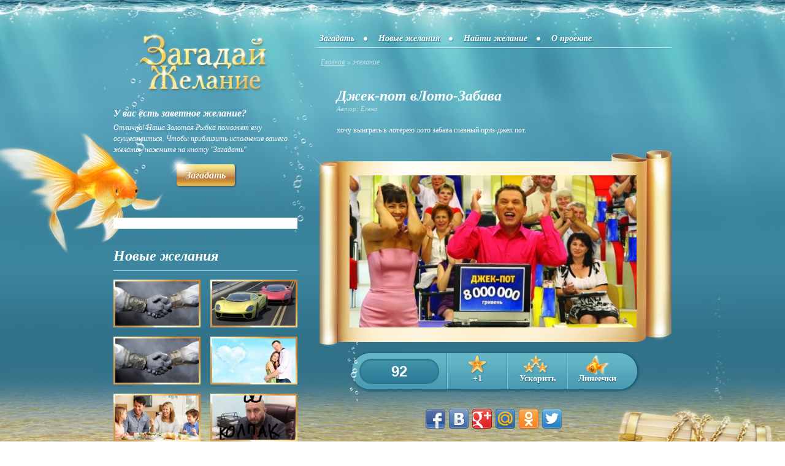

--- FILE ---
content_type: text/html; charset=utf-8
request_url: https://moe-zhelanie.ru/876/
body_size: 27443
content:
<?xml version="1.0"?>
<!DOCTYPE html PUBLIC "-//W3C//DTD XHTML 1.0 Strict//EN" "http://www.w3.org/TR/xhtml1/DTD/xhtml1-strict.dtd">
<html xmlns="http://www.w3.org/1999/xhtml" xml:lang="en" lang="en">
<head>
    <title>Джек-пот вЛото-Забава | Загадай желание</title>
    <meta property="og:title" content="Джек-пот вЛото-Забава | Загадай желание" />
    <meta name="description" content="хочу  выиграть в лотерею лото забава главный приз-джек пот." />
    <meta property="og:description" content="хочу  выиграть в лотерею лото забава главный приз-джек пот." />
    <meta property="og:url" content="https://moe-zhelanie.ru/876/" />
    <meta property="og:image" content="https://moe-zhelanie.ru/public/uploads/pics/main/876.jpg" />
    <link rel="image_src" href="https://moe-zhelanie.ru/public/uploads/pics/main/876.jpg" />
    <link rel="icon" type="image/x-icon" href="/favicon.ico" />
    <link rel="shortcut icon" type="image/x-icon" href="/favicon.ico" />
    <meta http-equiv="Content-Type" content="text/html; charset=UTF-8" />
    <meta name="viewport" content="width=device-width, initial-scale=1.0" />
    <link rel="stylesheet" href="/public/css/main.css?modified=2013-10-02" type="text/css" media="screen" />
    <script type="text/javascript" src="/public/js/jquery.js"></script>
    <script type="text/javascript" src="/public/js/main.js?modified=2013-06-26"></script>
    <script type="text/javascript" src="/public/js/tooltips.js?modified=2013-06-26"></script>
    
        <script type="text/javascript" src="//vk.com/js/api/openapi.js?96"></script>
        <script type="text/javascript">VK.init({apiId: 3705853, onlyWidgets: true});</script>
        <meta property="fb:app_id" content="205635736250804"/>
        <!-- Begin Cookie Consent plugin by Silktide - http://silktide.com/cookieconsent -->
<script type="text/javascript">
    window.cookieconsent_options = {"message":"This website uses cookies to ensure you get the best experience on our website","dismiss":"Got it!","learnMore":"More info","link":"http://www.google.com/intl/en/policies/technologies/cookies/","theme":"dark-top"};
</script>

<script type="text/javascript" src="//s3.amazonaws.com/cc.silktide.com/cookieconsent.latest.min.js"></script>
<!-- End Cookie Consent plugin -->
</head>
<body>
    <!-- FB code -->
    <div id="fb-root"></div>
    <script>(function(d, s, id) {
      var js, fjs = d.getElementsByTagName(s)[0];
      if (d.getElementById(id)) return;
      js = d.createElement(s); js.id = id;
      js.src = "//connect.facebook.net/ru_RU/all.js#xfbml=1&appId=205635736250804";
      fjs.parentNode.insertBefore(js, fjs);
    }(document, "script", "facebook-jssdk"));</script>
    <!-- Popup -->
    <div id="overlay">&nbsp;</div>
    <div class="popup" id="popup_find">
        <a class="close" href="javascript:;" title="Закрыть">Закрыть</a>
        <div class="inner">
            <h2>Найти желание</h2>
            <p id="p_find">Укажите электронный адрес, на который было зарегистрировано ваше желание, и вам будет выслана ссылка на него.</p>
            <form action="#" method="post" class="clearfix">
                <div class="frow">
                    <label for="email_find">E-mail</label>
                    <input type="text" name="form[email]" id="email_find" maxlength="30" />
                </div>
                <div class="frow buttons">
                    <input class="btn" type="submit" id="btn_find" value="Отправить" />
                </div>
            </form>
        </div>
    </div>
    
         <div class="popup speed" id="popup_speed">
            <a class="close" href="javascript:;" title="Закрыть">Закрыть</a>
            <div class="inner">
                <h2>Купить ускорение</h2>
                <ul>
    
            <li>
                <a href="https://auth.robokassa.ru/Merchant/Index.aspx?MrchLogin=mzhelanie&invId=0&Shp_dreamId=876&OutSum=10&Desc=5%20%D0%B1%D0%B0%D0%BB%D0%BB%D0%BE%D0%B2%20%D0%B7%D0%B0%2010%20%D1%80%D1%83%D0%B1%D0%BB%D0%B5%D0%B9&Shp_productId=3&SignatureValue=21e0941191fe1925505ae03c36ec4181">
                    5 баллов за 10 рублей
                </a>
            </li>
        
            <li>
                <a href="https://auth.robokassa.ru/Merchant/Index.aspx?MrchLogin=mzhelanie&invId=0&Shp_dreamId=876&OutSum=18&Desc=10%20%D0%B1%D0%B0%D0%BB%D0%BB%D0%BE%D0%B2%20%D0%B7%D0%B0%2018%20%D1%80%D1%83%D0%B1%D0%BB%D0%B5%D0%B9&Shp_productId=4&SignatureValue=654afa308775a29286a40601b3b67c0f">
                    10 баллов за 18 рублей
                </a>
            </li>
        
            <li>
                <a href="https://auth.robokassa.ru/Merchant/Index.aspx?MrchLogin=mzhelanie&invId=0&Shp_dreamId=876&OutSum=53&Desc=30%20%D0%B1%D0%B0%D0%BB%D0%BB%D0%BE%D0%B2%20%D0%B7%D0%B0%2053%20%D1%80%D1%83%D0%B1%D0%BB%D0%B5%D0%B9&Shp_productId=5&SignatureValue=2f43382ae6500ea708bd8efde2466356">
                    30 баллов за 53 рублей
                </a>
            </li>
        
            <li>
                <a href="https://auth.robokassa.ru/Merchant/Index.aspx?MrchLogin=mzhelanie&invId=0&Shp_dreamId=876&OutSum=95&Desc=55%20%D0%B1%D0%B0%D0%BB%D0%BB%D0%BE%D0%B2%20%D0%B7%D0%B0%2095%20%D1%80%D1%83%D0%B1%D0%BB%D0%B5%D0%B9&Shp_productId=6&SignatureValue=0176afe357389b193119c8c04092230b">
                    55 баллов за 95 рублей
                </a>
            </li>
        
            <li>
                <a href="https://auth.robokassa.ru/Merchant/Index.aspx?MrchLogin=mzhelanie&invId=0&Shp_dreamId=876&OutSum=170&Desc=100%20%D0%B1%D0%B0%D0%BB%D0%BB%D0%BE%D0%B2%20%D0%B7%D0%B0%20170%20%D1%80%D1%83%D0%B1%D0%BB%D0%B5%D0%B9&Shp_productId=7&SignatureValue=04105c7a51322641a66e677493162e1e">
                    100 баллов за 170 рублей
                </a>
            </li>
        
            <li>
                <a href="https://auth.robokassa.ru/Merchant/Index.aspx?MrchLogin=mzhelanie&invId=0&Shp_dreamId=876&OutSum=505&Desc=300%20%D0%B1%D0%B0%D0%BB%D0%BB%D0%BE%D0%B2%20%D0%B7%D0%B0%20505%20%D1%80%D1%83%D0%B1%D0%BB%D0%B5%D0%B9&Shp_productId=8&SignatureValue=1768596217842e6b76a8c151a00e1d0f">
                    300 баллов за 505 рублей
                </a>
            </li>
        
            <li>
                <a href="https://auth.robokassa.ru/Merchant/Index.aspx?MrchLogin=mzhelanie&invId=0&Shp_dreamId=876&OutSum=825&Desc=500%20%D0%B1%D0%B0%D0%BB%D0%BB%D0%BE%D0%B2%20%D0%B7%D0%B0%20825%20%D1%80%D1%83%D0%B1%D0%BB%D0%B5%D0%B9&Shp_productId=9&SignatureValue=ba267b3ca9faa47e5abf85227b335b1b">
                    500 баллов за 825 рублей
                </a>
            </li>
        
                </ul>
                <p>Цены указаны без коммисии Робокассы</p>
            </div>
        </div>
    
        <div class="popup line" id="popup_line">
            <a class="close" href="javascript:;" title="Закрыть">Закрыть</a>
            <div class="inner">
                <h2>Линейка для форумов и сайтов</h2>
                <form action="#" method="post">
                    <div>
                        <img src="/b.gif" alt="" />
                        <label for="bb1">BBCODE (для форумов):</label>
                        <input type="text" name="bb1" id="bb1" value="[url=https://moe-zhelanie.ru/876/] [img]https://moe-zhelanie.ru/b.gif[/img][/url]" />
                        <label for="html_code1">HTML КОД (для сайтов и блогов):</label>
                        <textarea name="html_code1" id="html_code1" name="html_code1" rows="2"><a href="https://moe-zhelanie.ru/876/" ><img src="https://moe-zhelanie.ru/b.gif" alt="Моё Желание"></a></textarea>
                        <img src="/s.gif" alt="" />
                        <label for="bb2">BBCODE (для форумов):</label>
                        <input type="text" name="bb2" id="bb2" value="[url=https://moe-zhelanie.ru/876/] [img]https://moe-zhelanie.ru/s.gif[/img][/url]" />
                        <label for="html_code2">HTML КОД (для сайтов и блогов):</label>
                        <textarea name="html_code2" id="html_code2" name="html_code2" rows="2"><a href="https://moe-zhelanie.ru/876/" ><img src="https://moe-zhelanie.ru/s.gif" alt="Моё Желание"></a></textarea>
                    </div>
                </form>
            </div>
        </div>
    
        <div class="popup" id="popup_resbuy">
            <a class="close" href="javascript:;" title="Закрыть">Закрыть</a>
            <div class="inner">
                <h2>Покупка ускорения</h2>
                <p></p>
            </div>
        </div>
    
        <div class="popup" id="not_improve">
            <a class="close" href="javascript:;" title="Закрыть">Закрыть</a>
            <div class="inner">
                <h2>Баллы не могут быть добавлены</h2>
                <p>Сегодня вы уже добавляли балл этому желанию, приходите завтра</p>
            </div>
        </div>
        <!-- Wrapper -->
    <div id="wrapper">
        <div class="foot">
            <div class="head">
                <div class="container clearfix">
                    <!-- Sidebar -->
                    <div id="sidebar">
                        <!-- Logo -->
                        <div id="logo" class="clearfix">
                            <a href="https://moe-zhelanie.ru/">
                                <img src="/public/image/logo.png" alt="Загадай Желание" />
                            </a>
                        </div>
                        
    <!-- Widget -->
    <div class="widget txt">
        <h5>У вас есть заветное желание?</h5>
        <p>Отлично! Наша Золотая Рыбка поможет ему осуществиться. Чтобы приблизить исполнение вашего желания, нажмите на кнопку "Загадать"</p>
        <a class="btn orange" href="/create/"><span class="splash">&nbsp;</span>Загадать</a>
    </div>

    <!-- Widget -->
    <div class="widget">
        <div id="fish"><img src="/public/image/pictures/fish.png" alt="" /></div>
        <div id="bubbles"><img src="/public/image/pictures/bubbles.png" alt="" /></div>
        <div class="box box_banner">
            <script type="text/javascript"><!--
google_ad_client = "ca-pub-1495272264946693";
/* moe-zhelanie.ru/sidebar */
google_ad_slot = "5439068266";
google_ad_width = 300;
google_ad_height = 250;
//-->
</script>
<script type="text/javascript"
src="http://pagead2.googlesyndication.com/pagead/show_ads.js">
</script>
        </div>
    </div>

    <!-- Widget -->
    <div class="widget facebook">
        <div class="box">
            <div class="fb-like-box" data-href="https://www.facebook.com/MoeZhelanie" data-width="292" data-show-faces="true" data-stream="false" data-show-border="false" data-header="false"></div>
        </div>
    </div>

    <!-- Widget -->
    <div class="widget dreams">
        <h4>Новые желания</h4>
        <div class="box">
            <ul>
                        <li>
                            <a href="https://moe-zhelanie.ru/89658/">
                                <span class="thumb">
                                    <img src="https://moe-zhelanie.ru/public/uploads/pics/136/89658.jpg" alt="2 декабря 2025 года мы с матерью не пошли на хоккей" title="2 декабря 2025 года мы с матерью не пошли на хоккей" />
                                </span>
                            </a>
                        </li>
                    
                        <li>
                            <a href="https://moe-zhelanie.ru/89657/">
                                <span class="thumb">
                                    <img src="https://moe-zhelanie.ru/public/uploads/pics/136/89657.jpg" alt="21 ноября 2025 года мы с матерью пошли только в тренажёрный" title="21 ноября 2025 года мы с матерью пошли только в тренажёрный" />
                                </span>
                            </a>
                        </li>
                    
                        <li>
                            <a href="https://moe-zhelanie.ru/89656/">
                                <span class="thumb">
                                    <img src="https://moe-zhelanie.ru/public/uploads/pics/136/89656.jpg" alt="Все горки в аквапарке Питерлэнд открылись и сауны и  бани то" title="Все горки в аквапарке Питерлэнд открылись и сауны и  бани то" />
                                </span>
                            </a>
                        </li>
                    
                        <li>
                            <a href="https://moe-zhelanie.ru/89653/">
                                <span class="thumb">
                                    <img src="https://moe-zhelanie.ru/public/uploads/pics/136/89653.jpg" alt="поговорить с Рафаэлем" title="поговорить с Рафаэлем" />
                                </span>
                            </a>
                        </li>
                    
                        <li>
                            <a href="https://moe-zhelanie.ru/89651/">
                                <span class="thumb">
                                    <img src="https://moe-zhelanie.ru/public/uploads/pics/136/89651.jpg" alt="Счастливая семья" title="Счастливая семья" />
                                </span>
                            </a>
                        </li>
                    
                        <li>
                            <a href="https://moe-zhelanie.ru/89646/">
                                <span class="thumb">
                                    <img src="https://moe-zhelanie.ru/public/uploads/pics/136/89646.jpg" alt="чтоб этот лысый хачьё сдох нахуй" title="чтоб этот лысый хачьё сдох нахуй" />
                                </span>
                            </a>
                        </li>
                    
            </ul>
        </div>
    </div>
                    </div>
                    <!-- Main -->
                    <div id="main">
                        <!-- Main Menu -->
                        <div id="main-menu">
                            <ul>
                                                                                            <li class="first-child ">
                                    <a href="/create/" >
                                        Загадать                                    </a>
                                </li>
                                                                                            <li class=" ">
                                    <a href="/new/" >
                                        Новые желания                                    </a>
                                </li>
                                                                                            <li class=" ">
                                    <a href="/find/" id="find_link">
                                        Найти желание                                    </a>
                                </li>
                                                                                            <li class="last-child ">
                                    <a href="/about_site/" >
                                        О проекте                                    </a>
                                </li>
                                                        </ul>
                        </div>
                        <!-- Breadcrumbs -->
                                                <div id="breadcrumbs">
                            <ul>
                                
    <li><a href="https://moe-zhelanie.ru/">Главная</a> &raquo; </li>
<li>желание</li>                            </ul>
                        </div>
                                                <!-- Text -->
                        <div class="clearfix"></div>
                        
        <script type="text/javascript">
            function improve() {
                var class_d = $(".favorites").attr("class");
                if (class_d.indexOf("disabled") === -1) {
                    disabled_favorites();
                    $.getJSON("/ajax.php", {
                            action: "improve",
                            id:     id_dream
                        },
                        function(result){
                            if (result.res == 1){
                                alert("Нельзя улучшать Желания через скрытые прокси-сервера");
                            } else if (result.res == 2){
                                alert("Сегодня вы уже улучшали это желание");
                            } else if (result.res == 3){
                                // alert("Улучшение совершено успешно");
                                new_counter();
                            }
                        }
                    );
                } else {
                    $("#not_improve").fadeIn();
                    $("#overlay").fadeIn();
                    jQuery("html:not(:animated),body:not(:animated)").animate({scrollTop: 350}, 800);
                }
            }

            function new_counter() {
                var old_counter = $("#dream_counter").html();
                var new_counter = parseInt(old_counter) + 1;
                $("#dream_counter").html(new_counter);
            }

            function disabled_favorites() {
                $(".favorites").addClass("disabled");
            }

            function getfast() {
                $("#popup_speed").fadeIn();
                $("#overlay").fadeIn();
                on_top();
            }

            function getline() {
                $("#popup_line").fadeIn();
                $("#overlay").fadeIn();
                on_top();
            }
            
            function get_resbuy() {
                var res_hash = window.location.hash;
                var res = false;
                if (res_hash == "#success") {
                    $("#popup_resbuy p").html("Покупка совершена успешно"); res = true;
                } else if (res_hash == "#fail") {
                    $("#popup_resbuy p").html("Покупка не совершена"); res = true;
                }
                if (res) {
                    $("#popup_resbuy").fadeIn();
                    $("#overlay").fadeIn();
                    on_top();
                }
            }
            
            function nav_gallery(side) {
                var last_id = "";
                if (side == "left") {
                    var li_arr = $("#rotator UL LI")[0];
                } else {
                    side = "right";
                    var li_arr = $("#rotator UL LI")[5];
                }
                last_id = $("IMG", li_arr).attr("src");
                if (last_id != last_gallery_id || side != last_side) {
                    $.get("/ajax.php", {
                            action:     "gallery",
                            id:         last_id,
                            id_dream:   id_dream,
                            side:       side
                        },
                        function(result){
                            if (result != "ERR") {
                                $("#rotator UL").html(result);
                            }
                        }
                    );
                    last_gallery_id = last_id;
                    last_side = side;
                }
            }
            
            $(document).ready(function() {
                setTimeout(get_resbuy, 2000);
                last_gallery_id = "";
                last_side       = "";
                id_dream        = "876";
                $(".nav.prev").click(function() {nav_gallery("left");});
                $(".nav.next").click(function() {nav_gallery("right");});
                $("#html_code1").click(function(){$(this).select();});
                $("#html_code2").click(function(){$(this).select();});
                $("#bb1").click(function(){$(this).select();});
                $("#bb2").click(function(){$(this).select();});
            });
        </script>

        <div class="text">
            <h1>Джек-пот вЛото-Забава</h1>
            <p class="author">Автор: Елена</p>
            <p>хочу  выиграть в лотерею лото забава главный приз-джек пот.</p>
        </div>
        <!-- Gallery -->
        <div id="gallery">
            <div class="pic">
                <img src="https://moe-zhelanie.ru/public/uploads/pics/main/876.jpg" alt="Джек-пот вЛото-Забава" />
            </div>
        </div>
        <!-- Menu -->
        <div id="menu">
            <div class="bubbles"><img src="/public/image/pictures/bubbles2.png" alt="" /></div>
            <ul>
                <li class="counter">
                    <span id="dream_counter">92</span>
                </li>
                <li class="favorites ">
                    <a href="javascript:improve();">+1</a>
                </li>
                <li class="fast">
                    <a href="javascript:getfast();">Ускорить</a>
                </li>
                <li class="fishes">
                    <a href="javascript:getline();">Линеечки</a>
                </li>
            </ul>
        </div>
        <!-- Banner -->
        <div class="banner">
            <script type="text/javascript"><!--
google_ad_client = "ca-pub-1495272264946693";
/* moe-zhelanie.ru/centr */
google_ad_slot = "8392534668";
google_ad_width = 468;
google_ad_height = 60;
//-->
</script>
<script type="text/javascript"
src="http://pagead2.googlesyndication.com/pagead/show_ads.js">
</script>
        </div>
        <!-- Socials -->
        <div class="socials">
            <div class="shareinit" data-image="https://moe-zhelanie.ru/public/uploads/pics/main/876.jpg" data-url="https://moe-zhelanie.ru/876/"></div>
            <script type="text/javascript" src="/public/js/socials/share.js"></script>
        </div>
        <!-- VK Comments -->
        <div class="vk-comments">
            <div id="vk_comments"></div>
            <script type="text/javascript">
                VK.Widgets.Comments("vk_comments", {limit: 10, width: "575", attach: "*"});
            </script>
        </div>
        <!-- FB Comments -->
        <div class="fb-comments">
            <div class="fb-comments" data-href="https://moe-zhelanie.ru/876/" data-width="575" data-num-posts="10"></div>
        </div>
        <!-- Rotator -->
		<div id="rotator" class="clearfix">
			<a href="javascript:;" class="nav prev">&nbsp;</a>
			<div id="rotate">
				<ul>
    <li><a href="https://moe-zhelanie.ru/878/"><img src="https://moe-zhelanie.ru/public/uploads/pics/73/878.jpg" alt="" /></a></li><li><a href="https://moe-zhelanie.ru/879/"><img src="https://moe-zhelanie.ru/public/uploads/pics/73/879.jpg" alt="" /></a></li><li><a href="https://moe-zhelanie.ru/881/"><img src="https://moe-zhelanie.ru/public/uploads/pics/73/881.jpg" alt="" /></a></li><li><a href="https://moe-zhelanie.ru/882/"><img src="https://moe-zhelanie.ru/public/uploads/pics/73/882.jpg" alt="" /></a></li><li><a href="https://moe-zhelanie.ru/884/"><img src="https://moe-zhelanie.ru/public/uploads/pics/73/884.jpg" alt="" /></a></li><li><a href="https://moe-zhelanie.ru/888/"><img src="https://moe-zhelanie.ru/public/uploads/pics/73/888.jpg" alt="" /></a></li>
				</ul>
			</div>	
			<a href="javascript:;" class="nav next">&nbsp;</a>
		</div>
                        </div>
                </div>
            </div>
        </div>
    </div>
    <!-- Footer -->
    <div id="footer">
        <div class="container">
                <div class="wmli">
                    <!-- LiveInternet counter -->
                    <script type="text/javascript"><!--
                    document.write("<a href='http://www.liveinternet.ru/click' "+
                    "target=_blank><img src='//counter.yadro.ru/hit?t44.1;r"+
                    escape(document.referrer)+((typeof(screen)=="undefined")?"":
                    ";s"+screen.width+"*"+screen.height+"*"+(screen.colorDepth?
                    screen.colorDepth:screen.pixelDepth))+";u"+escape(document.URL)+
                    ";"+Math.random()+
                    "' alt='' title='LiveInternet' "+
                    "border='0' width='31' height='31'><\/a>")
                    //--></script>
                    <!-- /LiveInternet -->
                </div>
                <div>
                    <a href="/faq/">Часто задаваемые вопросы</a> &nbsp; &nbsp; 
                    <a href="/contacts/">Контакты</a> &nbsp; &nbsp; 
                    &copy; 2013 "Загадай Желание"                </div>
                <div class="terms">
                    <a href="/privacy/">Конфиденциальность</a> &nbsp; &nbsp; 
                    <a href="/terms/">Условия использования</a> &nbsp; &nbsp; 
                </div>
        </div>
    </div>
    <!-- google analitics -->
    <script>
        (function(i,s,o,g,r,a,m){i['GoogleAnalyticsObject']=r;i[r]=i[r]||function(){
        (i[r].q=i[r].q||[]).push(arguments)},i[r].l=1*new Date();a=s.createElement(o),
        m=s.getElementsByTagName(o)[0];a.async=1;a.src=g;m.parentNode.insertBefore(a,m)
        })(window,document,'script','//www.google-analytics.com/analytics.js','ga');
        ga('create', 'UA-29484964-23', 'moe-zhelanie.ru');
        ga('send', 'pageview');
    </script>
    <script type="text/javascript">window.google_analytics_uacct = "UA-29484964-5";</script>
    <!-- /google analitics -->
</body>
</html>

--- FILE ---
content_type: text/css
request_url: https://moe-zhelanie.ru/public/css/main.css?modified=2013-10-02
body_size: 20618
content:
BODY {
	color: #2b2b2b;
    margin: 0;
    padding: 0;
    text-align: center;
    font-family: Georgia, "Times New Roman", Arial, Tahoma, Helvetica, sans-serif;
    background: #fff;
}
A {color: #2b2b2b;}
A:HOVER {text-decoration: none;}
IMG {border: none;}
A IMG { border: none; }
LABEL { cursor: pointer; }
H1, H2, H3, H4, H5, H6, FORM, P, UL, OL {
	padding: 0;
	margin: 0;
}
.relax {
	clear: both;
	height: 0;
	line-height: 0px;
	font-size: 1px;
}
.clearfix:after {
	content: ".";
	display: block;
	clear: both;
	visibility: hidden;
	line-height: 0;
	height: 0;
}
.clearfix {display: inline-block;}
html[xmlns] .clearfix {display: block;}
* html .clearfix {height: 1%;}

.container {
	margin: 0 auto;
	text-align: left;
	width: 910px;
}

#wrapper {
    background: #3c869f;
    min-width: 993px;
    overflow: hidden;
}
.head {
    background: url("../image/bg/head.jpg") center top no-repeat;
    min-height: 985px;
}
.foot {background: url("../image/bg/foot.jpg") center bottom no-repeat;}

/* Buttons */
.btn {
    background: url("../image/buttons/btn.png") left top repeat-x;
    border: none;
    color: #fff;
    border-radius: 4px;
    display: inline-block;
    font-family: Georgia;
    font-size: 16px;
    font-style: italic;
    font-weight: bold;
    line-height: 35px;
    margin: 0 auto;
    padding: 0 15px;
    position: relative;
    text-decoration: none;
    text-shadow: -1px -1px 1px #B4731C;
    box-shadow: 1px 1px 3px 0px #3A3A3A;
}
.btn:hover {background-position: 0 -48px;}
.btn:active {background-position: 0 -95px;}
.btn.grey {
    background: url("../image/buttons/btn-grey.png") left top repeat-x;
    color: #1e566c;
    text-shadow: -1px -1px 1px #dbdbdb;
}
.btn.grey:hover {background-position: 0 -48px;}
.btn.grey:active {background-position: 0 -95px;}
INPUT.btn {
    cursor: pointer;
    height: 36px;
    padding-bottom: 3px;
}
.frow INPUT[type="submit"].back {margin-left: 152px; width: 85px;}
.frow INPUT[type="submit"].new_step3 {margin-left: 46px; width: 185px;}
.frow INPUT[type="submit"].new_image {margin-left: 46px; width: 185px;}
.frow INPUT[type="submit"].back_image {margin-left: 7px; width: 85px;}
.frow INPUT[type="submit"].next {margin-left: 7px; width: 85px;}
/* Splash */
.splash {
    background: url("../image/pictures/splash.png") left top no-repeat;
    height: 42px;
    left: -20px;
    position: absolute;
    top: -20px;
    width: 52px;
}
.splash.small {
    background: url("../image/pictures/splash-small.png") left top no-repeat;
    height: 33px;
    left: -15px;
    position: absolute;
    top: -14px;
    width: 37px;
}

/* Sidebar */
#sidebar {
    float: left;
    width: 300px;
}
#sidebar #logo A {
    float: left;
    margin: 41px 0 0 38px;
}
#sidebar #logo IMG {display: block;}
#sidebar .widget {
    margin: 52px 0 0;
    position: relative;
}
#sidebar .widget H4 {
    border-bottom: 1px #b4dde1 solid;
    color: #fff;
    font-size: 24px;
    font-style: italic;
    line-height: 48px;
    margin: 0 0 14px;
    padding: 0;
}
#sidebar .widget H5 {
    color: #fff;
    font-size: 16px;
    font-style: italic;
    margin: 0;
    padding: 0 0 5px;
    text-align: left;
}
#sidebar .widget P {
    color: #fff;
    font-size: 12px;
    font-style: italic;
    line-height: 18px;
    margin: 0;
    padding: 0 0 15px;
    text-align: left;
}
#sidebar .widget #fish {
    left: -209px;
    position: absolute;
    top: -279px;
}
#sidebar .widget #bubbles {
    position: absolute;
    right: -26px;
    top: -267px;
}
#sidebar .widget.facebook {margin: 9px 0 0;}
#sidebar .widget.dreams {margin: 20px 0 0;}
#sidebar .widget.txt {margin: 26px 0 0;z-index: 2;text-align: center;}
#sidebar .widget .box {
    background: #7fa2ae;
    border: 1px #366f84 solid;
    position: relative;
    z-index: 2;
}
#sidebar .widget .box.box_banner {
    background-color: transparent;
    border: 0px #366f84 solid;
}
#sidebar .widget.facebook .box {
    background: #fff;
    border: 0;
}
#sidebar .widget.dreams .box {
    background: none;
    border: 0;
}
#sidebar .widget .box IMG {display: block;}
#sidebar .widget.dreams UL {
    list-style: none;
    margin: 0;
    padding: 0;
    width: 316px;
}
#sidebar .widget.dreams UL LI {
    float: left;
    margin: 0 16px 12px 0;
    text-align: center;
}
#sidebar .widget.dreams UL LI .thumb {
    background: url("../image/bg/dream-thumb.jpg") left top no-repeat;
    display: block;
    font-size: 1px;
    line-height: 0;
    margin: 0 0 3px;
    padding: 3px;
}
#sidebar .widget.dreams UL LI A {
    color: #bde3e6;
    font-size: 14px;
    font-style: italic;
    text-decoration: none;
}

/* Main */
#main {
    float: right;
    width: 590px;
}
#main H1 {
    color: #fff;
    font-size: 24px;
    font-style: italic;
    line-height: 22px;
    margin: 0;
    padding: 4px 0 12px;
}
#main H3 {
    color: #fff;
    font-size: 16px;
    font-style: italic;
    margin: 0;
    padding: 13px 0;
}
#main P {
    color: #fff;
    font-size: 12px;
    line-height: 20px;
    margin: 0;
    padding: 0 0 15px;
}
#main P A {color: #ffd545;}
#main P.author {
    color: #bde2e5;
    font-size: 11px;
    font-style: italic;
    margin: -12px 0 0;
}
/* Main Menu */
#main-menu {
    background: url("../image/bg/border.png") left bottom repeat-x;
    float: right;
    font-size: 14px;
    font-style: italic;
    font-weight: bold;
    margin: 50px 0 10px;
    padding: 0 0 5px;
    width: 580px;
}
#main-menu UL {
    list-style: none;
    margin: 0;
    padding: 0;
}
#main-menu UL LI {
    background: url("../image/bg/dot.png") right 10px no-repeat;
    float: left;
    padding: 0 17px 0 10px;
}
#main-menu UL LI.first-child {padding-left: 0;}
#main-menu UL LI:first-child {padding-left: 0;}
#main-menu UL LI.last-child {background: none; padding-right: 0;}
#main-menu UL LI:last-child {background: none; padding-right: 0;}
#main-menu UL LI A {
    border-radius: 3px;
    color: #fff;
    display: block;
    line-height: 25px;
    padding: 0 6px;
	//padding: 0 4px;
    text-decoration: none;
    text-shadow: 1px 1px 1px #357b8f;
}
#main-menu UL LI A:HOVER, #main-menu UL LI.active A {
    background: #357c95;
}
/* Form */
FORM {padding: 5px 0 0;}
FORM .frow {
    float: left;
    margin: 0 0 10px;
    width: 100%;
}
FORM .frow LABEL {
    color: #bde2e5;
    font-size: 12px;
    font-style: italic;
    float: left;
    margin: 7px 9px 0 0;
    width: 63px;
}
FORM .frow INPUT[type=text],
FORM .frow INPUT[type=email],
FORM .frow INPUT[type=password],
FORM .frow TEXTAREA {
    background: #fff;
    border: none;
    font-size: 14px;
    font-family: Georgia;
    height: 20px;
    padding: 5px 10px;
    width: 395px;
}
FORM .frow TEXTAREA {
    font-family: Georgia;
    height: 100px;
    max-width: 395px;
    min-width: 395px;
}
FORM .frow INPUT[type=submit] {margin-left: 210px;}
#main .frow P {
    color: #bde2e5;
    font-size: 12px;
    font-style: italic;
    margin: 0;
    padding: 5px 0 10px;
}
#main .frow P.title {
    color: #fff;
    font-size: 14px;
    padding: 5px 0 8px;
}
#main .frow P.title STRONG {font-size: 24px;}
/* Breadcrumbs */
#breadcrumbs {
    color: #bde2e5;
    font-size: 12px;
    font-style: italic;
    float: right;
    margin: 4px 0 32px;
    width: 572px;
}
#breadcrumbs UL {
    list-style: none;
    margin: 0;
    padding: 0;
}
#breadcrumbs UL LI {display: inline;}
#breadcrumbs UL LI A {color: #bde2e5;}
/* Text */
.text {
    float: right;
    width: 546px;
}
/* Gallery */
#gallery {
    background: url("../image/bg/gallery.png") left top no-repeat;
    float: left;
    height: 329px;
    margin: 0;
    width: 100%;
}
#gallery .pic {padding: 49px 0 0 65px;}
/* Banner */
.banner {
    float: right;
    margin: 2px 0 0;
    text-align: center;
    width: 575px;
}
.banner IMG {
    display: block;
    margin: 0 auto;
}
/* FB Comments */
.fb-comments, .vk-comments, .socials {
    float: right;
    margin: 4px 0 230px;
    text-align: center;
    width: 575px;
}
.vk-comments {margin-bottom: 25px;}
.fb-comments {margin-bottom: 0px;}
.fb-comments {background-color: #fff;}
.socials {margin: 10px 0 0;}
.socials A {
    display: inline-block;
    font-size: 1px;
    line-height: 0;
}
/* Rotator */
#rotator {
	float: left;
	margin: 25px 0 30px;
	position: relative;
	width: 100%;
}
#rotator UL {margin: 0;}
#rotator UL LI {
	float: left;
	list-style: none;
	margin: 0 5px 0 0;
	padding: 0;
}
#rotator .nav {
	background: url("../image/buttons/prev.png") left top no-repeat;
	position: absolute;
	height: 21px;
	text-decoration: none;
	top: 10px;
	width: 21px;
}
#rotator .nav.prev {left: 30px;}
#rotator .nav.next {background: url("../image/buttons/next.png") left top no-repeat; right: 35px;}
#rotate {margin-left: 62px;}
/* Menu */
#menu {
    float: left;
    height: 59px;
    margin: 10px 0 0;
    padding: 0 0 20px;
    position: relative;
    width: 100%;
}
#menu .bubbles {
    left: 62px;
    position: absolute;
    top: -18px;
}
#menu UL {
    background: url("../image/bg/menu.gif") left top repeat-x;
    float: left;
    height: 59px;
    list-style: none;
    margin: 0 0 0 69px;
    padding: 0;
    box-shadow: 1px 1px 5px 0 #05455A;
    border-radius: 29px;
}
#menu UL LI {
    border-left: 1px #83c5d2 solid;
    border-right: 1px #3c869f solid;
    float: left;
    height: 59px;
    min-width: 96px;
    text-align: center;
}
#menu UL LI:HOVER {background: url("../image/bg/menu.gif") left -118px repeat-x;}
#menu UL LI:ACTIVE {background: url("../image/bg/menu.gif") left -59px repeat-x;}
#menu UL LI.disabled {
    -moz-opacity: 0.5;
    -khtml-opacity: 0.5;
    opacity: 0.5;
    filter:progid:DXImageTransform.Microsoft.Alpha(opacity=50);
}
#menu UL LI.disabled:HOVER {background-position: 0 0;}
#menu UL LI.counter:HOVER {background: none;}
#menu UL LI.counter, #menu UL LI:first-child {border-left: none;}
#menu UL LI.fishes {
    border-right: none;
    padding-right: 17px;
    border-radius: 0 29px 29px 0;
}
#menu UL LI:last-child {
    border-right: none;
    padding-right: 17px;
    border-radius: 0 29px 29px 0;
}
#menu UL LI A {
    background: url("../image/buttons/menu-btn.png") left top no-repeat;
    color: #fff;
    display: block;
    font-size: 14px;
    font-weight: bold;
    padding: 34px 0 8px;
    text-decoration: none;
    text-shadow: 0px 1px 1px #05455A;
}
#menu UL LI.favorites A {background-position: 32px 3px;}
#menu UL LI.fast A {background-position: -68px 3px;}
#menu UL LI.fishes A {background-position: -165px 3px;}
#menu UL LI.counter SPAN {
    background: #3688a1 url("../image/bg/counter.gif") left top repeat-x;
    color: #fff;
    display: block;
    font-size: 24px;
    font-family: Arial;
    font-weight: bold;
    line-height: 41px;
    margin: 9px 12px 0 12px;
    min-width: 130px;
    /* padding-left: 20px; */
    text-align: center;
    border-radius: 20px;
    -moz-box-shadow: inset 0 0 2px 2px #307382;
    -webkit-box-shadow: inset 0 0 2px 2px #307382;
    box-shadow: inset 0 0 2px 2px #307382;
}
/* Slides */
#main .slides {
    float: right;
    margin: 11px 49px 0 0;
    width: 474px;
}
#main .slides UL {
    list-style: none;
    margin: 0;
    padding: 0;
}
#main .slides UL LI {
    background: url("../image/bg/slide-thumb.png") left top no-repeat;
    float: left;
    height: 86px;
    margin: 0 3px 4px 0;
    position: relative;
    width: 155px;
}
#main .slides.small UL LI {
    background: url("../image/bg/slide-small-thumb.png") left top no-repeat;
    height: 43px;
    margin: 0 2px 3px 0;
    width: 77px;
}
#main .slides UL LI IMG {margin: 6px 0 0 11px;}
#main .slides.small UL LI IMG {margin: 3px 0 0 7px;}
/* Steps */
#main .steps {
    color: #fff;
    font-size: 16px;
    font-style: italic;
    font-weight: bold;
    line-height: 29px;
    margin: 10px 0 5px;
}
#main .steps UL {
    float: left;
    list-style: none;
    margin: 0;
    padding: 0;
}
#main .steps UL LI {
    background: url("../image/bg/corner-right.png") right top no-repeat;
    float: left;
    margin-right: -12px;
    padding: 0 21px 2px 0;
    position: relative;
}
#main .steps UL LI SPAN {
    background: url("../image/bg/corner-left.png") left top no-repeat;
    display: block;
    padding-left: 21px;
}
#main .steps UL LI.passed {
    background: url("../image/bg/corner-right-passed.png") right top no-repeat;
}
#main .steps UL LI.passed SPAN {background: url("../image/bg/corner-left-passed.png") left top no-repeat;}
#main .steps UL LI.first {border-left: 1px #fff solid;}
#main .steps UL LI.first SPAN {
    background: none;
    padding-left: 12px;
}
#main .steps UL LI A {
    color: #fff;
    text-decoration: none;
}
#main .steps UL LI A:HOVER {text-decoration: underline;}
#main .steps UL LI.z1 {z-index: 4;}
#main .steps UL LI.z2 {z-index: 3;}
#main .steps UL LI.z3 {z-index: 2;}
#main .steps UL LI.z4 {z-index: 1;}
#main .step FORM INPUT[type=text] {width: 470px;}
#main .step FORM .frow .frow LABEL {text-align: right;}
#main .step FORM LABEL.inline {float: none;width: auto;}
#main .step FORM .frow .frow INPUT[type=text] {width: 395px;}
#main .step FORM TEXTAREA {
    width: 470px;
    max-width: 470px;
    min-width: 470px;
}
#main .step FORM INPUT[type=file] {
    width: 470px;
}
#main .step FORM SPAN.help {
    padding: 0 16px 0 0;
    background: url("../image/pictures/help.png") right bottom no-repeat;
}

/* step 3 */
DIV.change_select {
    margin-top: 15px;
    border-bottom: 1px solid #fff;
    height: 24px;
    padding: 0 0 0 5px;
    z-index: 1;
}
DIV.change_select SPAN {
    cursor: pointer;
    color: #fff;
    font-size: 14px;
    font-style: italic;
    /*font-weight: bold;*/
    padding: 3px 5px;
    margin: 0 0 0 2px;
    border: 1px solid #fff;
    border-bottom: 0px solid #fff;
    box-shadow: 0px 0px 1px 1px #29667b;
    border-radius: 3px 3px 0 0;
    text-align: center;
    width: 175px;
    display: block;
    float: left;
    z-index: 2;
    height: 16px;
}
DIV.change_select SPAN.selected {
    color: #29667b;
    border-bottom: 5px solid #43a0bf;
}
DIV.img_gallery {
    margin-bottom: 5px;
}

#main DIV.frow P.category_title {
    margin: 15px 0 0;
}

DIV#popup_select_image DIV.inner {
    text-align: center;
}
DIV#popup_select_image DIV.inner IMG {
    margin-bottom: 15px;
    border: 2px solid #43a0bf;
    box-shadow: 0px 0px 1px 1px #29667b;
    margin-bottom: 15px;
}

DIV.uploaded_image {
    margin: 10px 0;
}
DIV.uploaded_image P.title {
    font-style: italic;
    color: #fff;
    font-size: 14px;
    padding: 5px 0 0 !important;
}
DIV.uploaded_image IMG {
    border: 2px solid #43a0bf;
    box-shadow: 0px 0px 1px 1px #29667b;
    margin-bottom: 15px;
}
DIV.uploaded_image INPUT.btn.back {
    margin-left: 152px;
}
DIV.uploaded_image INPUT.btn.next {
    margin-left: 7px;
}

DIV.category_row DIV {
    position: relative;
    overflow: hidden;
}
DIV.category_row UL {
    margin-top: 5px !important;
}
DIV.category_row IMG {
    cursor: pointer;
}
DIV.category_row SPAN.category_name {
    font-style: italic;
    color: #fff;
    font-size: 16px;
    font-weight: bold;
    margin: 0 0 10px;
    padding: 0;
}

DIV.category_row SPAN.category_name SPAN.showNo,
DIV.category_row SPAN.category_name SPAN.showYes {
    cursor: pointer;
    padding-left: 20px;
}
DIV.category_row SPAN.category_name SPAN.showNo {
    background: url("../image/pictures/exp_plus.png") left bottom no-repeat;
}
DIV.category_row SPAN.category_name SPAN.showYes {
    background: url("../image/pictures/exp_minus.png") left bottom no-repeat;
}

/* Footer */
#footer {
    background: #fff;
    padding: 10px 0 23px;
}
#footer .container DIV {
    float: left;
    color: #808080;
    font-size: 12px;
    text-align: right;
    font-style: italic;
    width: 600px;
    margin: 0 0 5px;
    padding: 0;
}
#footer .container DIV.wmli {
    width: 300px;
    text-align: left;
    margin-left: 5px;
}

/* Popup */
#overlay {
    background: url("../image/bg/pix.png") left top repeat;
    height: 100%;
    left: 0px;
    position: fixed;
    top: 0px;
    width: 100%;
    z-index: 5;
}
.popup {
    background: #fff;
    border: 5px #7bb0c1 solid;
    left: 50%;
    margin: 0 0 0 -307px;
    position: absolute;
    text-align: left;
    top: 98px;
    width: 614px;
    z-index: 6;
    box-shadow: 0px 0px 5px 1px #29667b;
}
.popup.speed {
	margin-left: -265px;
	text-align: center;
	width: 530px;
}
.popup.line {
	margin-left: -260px;
	text-align: center;
	width: 520px;
}
.popup .close {
    background: url("../image/buttons/close.png") left top no-repeat;
    height: 44px;
    position: absolute;
    right: -21px;
    top: -21px;
    text-indent: -10000px;
    width: 45px;
}
.popup .inner {padding: 20px 50px 20px 28px;}
.popup.speed .inner {padding: 20px 35px 0;}
.popup.line .inner {padding: 20px 25px 0;}
.popup H2 {
    color: #2d6f87;
    font-size: 24px;
    font-style: italic;
    margin: 0;
    padding: 0 0 12px;
}
.popup P {
    color: #7bb0c1;
    font-size: 12px;
    line-height: 20px;
    margin: 0;
    padding: 0 0 15px;
}
.popup FORM LABEL {
    color: #acb0b2;
    text-align: right;
}
.popup FORM .frow INPUT[type=text],
.popup FORM .frow INPUT[type=email],
.popup FORM .frow INPUT[type=password],
.popup FORM .frow TEXTAREA {
    background: #edefef;
    border: 1px #cfd5d7 solid;
}
.popup.speed UL {
	list-style: none;
	margin: 0;
	padding: 5px 0;
}
.popup.speed UL LI {
	line-height: 37px;
	margin: 0 0 5px;
	padding: 0;
}
.popup.speed UL LI A {
	background: #4a9bb5 url("../image/buttons/speed.gif") left top repeat-x;
	color: #fff;
	display: block;
	font-size: 16px;
	font-weight: bold;
	text-decoration: none;
	border-radius: 20px;
	box-shadow: 1px 1px 3px 1px #CACACA;
}
.popup.speed UL LI A:HOVER {background: #4a9bb5;}
.popup.line FORM LABEL {
	color: #889093;
	display: block;
	font-size: 12px;
	margin: 3px 0 2px;
	text-align: center;
}
.popup.line FORM INPUT, .popup.line FORM TEXTAREA {
	background: #edefef;
	border: 1px #d2d8da solid;
	font-family: Georgia;
	margin: 0 0 5px;
	padding: 7px 10px;
	width: 100%;
	box-sizing: border-box;
	-moz-box-sizing: border-box;
	-webkit-box-sizing: border-box;
	-o-box-sizing: border-box;
}
.popup.line FORM TEXTAREA {
	margin-bottom: 18px;
	min-width: 100%;
	max-width: 100%;
}

.popup#not_improve {
    top: 400px;
}

/* hide popups */
#overlay,
#popup_find,
#popup_contacts,
#popup_speed,
#popup_line,
#popup_resbuy,
#not_improve,
#popup_select_image {
    display: none;
}

/* WebMoney contacts */
DIV.webmoney_info {
    float: right;
    text-align: center;
    width: 110px;
    margin: 5px 0 0 5px;
}
DIV.webmoney_info A {
    color: #fff;
}
SPAN.contacts_info {
    text-align: left;
    text-align: justify;
    /*text-indent: 15px;*/
}

/* errors */
P.errors {
    color: #800000 !important;
}

.alert-box {
    color: #555;
    border-radius: 10px;
    padding: 10px 10px 10px 36px;
    margin: 10px 0;
    width: 443px;
}
.alert-box SPAN {
    font-weight: bold;
    text-transform: uppercase;
}
.alert-box.error {
    background:#ffecec url('/public/image/pictures/error.png') no-repeat 10px 50%;
    border:1px solid #f5aca6;
}

/* nice tooltips */
._tooltips {
    position: absolute;
    z-index: 999;
    left: -9999px;
    background-color: #fff;
    color: #2d6f87;
    width: 300px;
    padding: 5px 10px;
    display: none;
    font-size: 11px;
    border: 3px #7bb0c1 solid;
    text-align: left;
    text-align: justify;
    box-shadow: 0px 0px 5px 1px #29667b;
    border-radius: 10px;
    font-style: italic;
}
div.bottom {height:350px;}
div.terms a {color:#808080; font-size:11px;}
ul.margin li {
	color: #fff;
    font-size: 12px;
    line-height: 20px;
	margin-left:15px;
}


img#img_captcha {
    display: block;
    margin: 0 0 10px 71px;
    border: 0;
    cursor: pointer;
}

--- FILE ---
content_type: application/javascript
request_url: https://moe-zhelanie.ru/public/js/main.js?modified=2013-06-26
body_size: 3828
content:
jQuery(document).ready(function(){
    bodyResize();
	initContent();
    setMobile();
    jQuery(window).resize(function(){
        setMobile();
        bodyResize();
    })
    /* Sidebar Nav */
    jQuery('.widget.nav H4 A').click(function(){
        if (jQuery(this).parent('H4').hasClass('active')) {
            jQuery(this).parents('H4').next('UL').slideDown();
            jQuery(this).parent('H4').removeClass('active');
        } else {
            jQuery(this).parents('H4').next('UL').slideUp();
            jQuery(this).parent('H4').addClass('active');
        }
        return false;
    });
    /* Feedback */
    jQuery('.feedback_btn').click(function(){
        if (jQuery(this).hasClass('active')) {
            jQuery('#feedback').slideUp();
            jQuery(this).removeClass('active');
        } else {
            jQuery('#feedback').slideDown();
            jQuery(this).addClass('active');
        }
    });
    /* Regions */
    jQuery('#regopen').click(function(){
        jQuery('#regions').fadeIn();
    });
    jQuery('.close').click(function(){
        jQuery(this).parents('.popup').fadeOut();
        jQuery('#overlay').fadeOut();
    });
    /* Datepicker */
    if (jQuery('#from').length || jQuery('#to').length) {
        jQuery("#from, #to").datepicker({
            showOn: "button",
            buttonImage: "img/icons/datepicker.gif",
            buttonImageOnly: true
        });
    }
    /* Home Tabs */
    jQuery('.home .tabs LI A').click(function(){
        jQuery('.home .tabs LI').removeClass('active');
        jQuery(this).parents('LI').addClass('active');
        var id = jQuery(this).attr('href');
        jQuery('.tab-content:visible').hide();
        jQuery(id).show();
        return false;
    });
    /* Routers */
    jQuery('.routers UL LI A').click(function(){
        if (jQuery(this).parent('LI').hasClass('opened')) {
            jQuery(this).parent('LI').removeClass('opened');
        } else {
            jQuery(this).parent('LI').addClass('opened');
        }
    });
    /* find dreams */
    jQuery('a#find_link')
        .click(function(){
            jQuery('#overlay').fadeIn();
            jQuery('#popup_find').fadeIn();
        })
        .attr('href', '#');
    jQuery('#btn_find').click(function(){
        find_dream();
        return false;
    });
});

function setMobile(){
    if (jQuery('.visible-phone:visible').length) {
        jQuery('body').addClass('mobile');
    } else {
        jQuery('body').removeClass('mobile');
    }
}

function bodyResize(){
    if (jQuery(window).width() < 999 && jQuery(window).width() > 760) {
        jQuery('body').addClass('tablet');
    } else if (jQuery(window).width() < 1920 && jQuery(window).width() > 1220) {
        jQuery('body').addClass('tv');
    } else {
        jQuery('body').removeClass('tablet');
        jQuery('body').removeClass('tv');
    }
}

function initContent(){
    jQuery('.tab-content:first').show();
}

function goback(step, clear) {
    if (clear == "clear") {
        $.get("/ajax.php", {
                action: "clear_step",
                step: step
            },
            function(result){
                window.location.href = "?step="+step;
            }
        );
    }
    else {
        window.location.href = "?step="+step;
    }
}

function find_dream() {
    var email_find = $("#email_find").val();
    if (email_find != '') {
        $.get("/ajax.php", {
                action: "find_dream",
                email:  email_find
            },
            function(result){
                jQuery('#popup_find P#p_find').html(result);
            }
        );
    }
}

function on_top() {
    window.location.href = "#";
}


--- FILE ---
content_type: text/plain
request_url: https://www.google-analytics.com/j/collect?v=1&_v=j102&a=188402162&t=pageview&_s=1&dl=https%3A%2F%2Fmoe-zhelanie.ru%2F876%2F&ul=en-us%40posix&dt=%D0%94%D0%B6%D0%B5%D0%BA-%D0%BF%D0%BE%D1%82%20%D0%B2%D0%9B%D0%BE%D1%82%D0%BE-%D0%97%D0%B0%D0%B1%D0%B0%D0%B2%D0%B0%20%7C%20%D0%97%D0%B0%D0%B3%D0%B0%D0%B4%D0%B0%D0%B9%20%D0%B6%D0%B5%D0%BB%D0%B0%D0%BD%D0%B8%D0%B5&sr=1280x720&vp=1280x720&_u=IEBAAAABAAAAACAAI~&jid=799552752&gjid=1223704280&cid=610063382.1763556034&tid=UA-29484964-23&_gid=1450096288.1763556034&_r=1&_slc=1&z=512119902
body_size: -450
content:
2,cG-J5V8MBL960